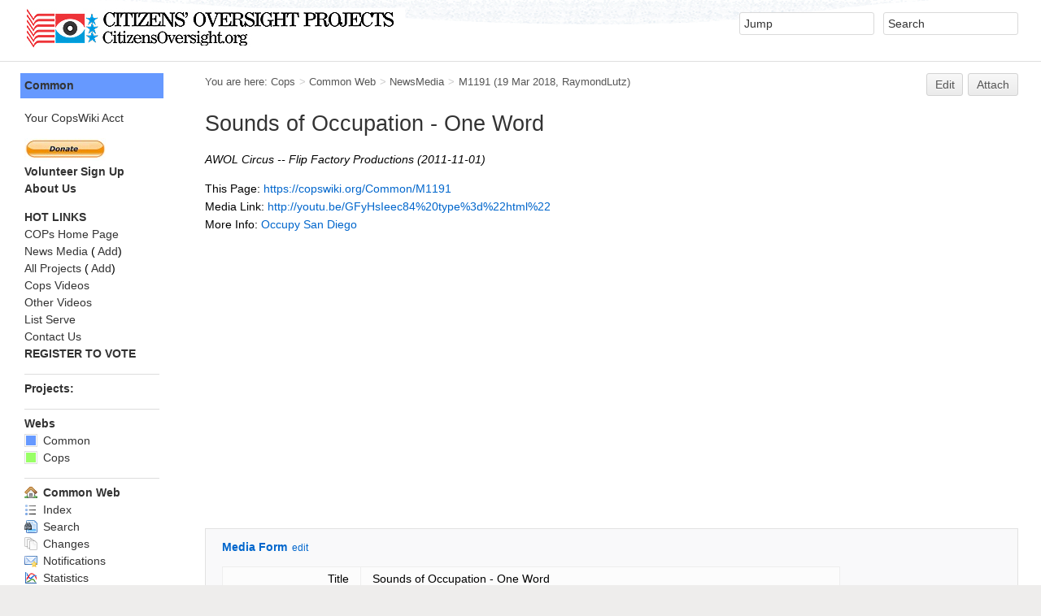

--- FILE ---
content_type: text/html; charset=utf-8
request_url: https://copswiki.org/Common/M1191
body_size: 5280
content:
<!DOCTYPE html><html lang="en">
<head>
<title> M1191 &lt; Common &lt; Cops</title>
<meta http-equiv="X-UA-Compatible" content="IE=edge" />
<meta charset="utf-8" />
<meta name="viewport" content="width=device-width, initial-scale=1, maximum-scale=1.5, user-scalable=yes" />
<meta name="mobile-web-app-capable" content="yes" />
<meta name="mobile-web-app-status-bar-style" content="black-translucent" />
<meta name="apple-mobile-web-app-capable" content="yes" />
<meta name="apple-mobile-web-app-status-bar-style" content="black-translucent" />
<link rel="icon" href="https://copswiki.org/img/favicon.ico" type="image/x-icon" />
<link rel="shortcut icon" href="https://copswiki.org/img/favicon.ico" type="image/x-icon" />
<link rel="alternate" href="/w/bin/edit/Common/M1191?t=1763243752" type="application/x-wiki" title="edit M1191" />
<meta name="TEXT_NUM_TOPICS" content="Number of topics:" />
<meta name="TEXT_MODIFY_SEARCH" content="Modify search" />
<meta name="robots" content="noindex" />
<link rel="alternate" type="application/rss+xml" title="RSS Feed" href="/Common/WebRss" />
<base href="https://copswiki.org/Common/M1191" /><!--[if IE]></base><![endif]-->
<meta property=<!--2317-->
<meta name="title" content="Sounds of Occupation - One Word" />
<meta name="description"          content="" />
<meta property="og:description"   content="" />
<meta property="og:title"         content="Sounds of Occupation - One Word" />
<meta property="og:url"           content="https://copswiki.org/Common/M1191" />
<meta property="og:site_name"     content="Citizens' Oversight" />
<meta property="og:image"         content="" />
<meta property="fb:app_id"        content="citizensoversight,raylutz"/><!--6326-->
<link class='head JQUERYPLUGIN::FONTAWESOME' rel='stylesheet' href='/w/pub/System/JQueryPlugin/plugins/fontawesome/fontawesome.css?version=4.7.0' type='text/css' media='all' />
<link class='head JQUERYPLUGIN::FONTAWESOME' rel='stylesheet' href='/w/pub/System/JQueryPlugin/plugins/fontawesome/icon-animate.css?version=4.7.0' type='text/css' media='all' /><!--JQUERYPLUGIN::FONTAWESOME-->
<link class='head SMILIESPLUGIN' rel='stylesheet' href='/w/pub/System/SmiliesPlugin/smilies.css' type='text/css' media='all' /><!--SMILIESPLUGIN-->
<link rel='stylesheet' href='/w/pub/System/SkinTemplates/base.css' media='all' type='text/css' />
<link rel='stylesheet' href='/w/pub/System/PatternSkinTheme/layout.css' media='all' type='text/css' />
<link rel='stylesheet' href='/w/pub/System/PatternSkinTheme/style.css' media='all' type='text/css' />
<link rel='stylesheet' href='/w/pub/System/PatternSkinTheme/colors.css' media='all' type='text/css' />
<link rel='stylesheet' href='/w/pub/System/PatternSkinTheme/column_left.css' media='all' type='text/css' />
<link rel='stylesheet' href='/w/pub/System/PatternSkinTheme/variant_foswiki_noframe.css' media='all' type='text/css' />
<link rel='stylesheet' href='/w/pub/System/PatternSkinCssCookbookSidebarToggle/SidebarToggle.css' media='all' type='text/css' />

<style type="text/css" media="all">
	/* Styles that are set using variables */
	.patternBookView .foswikiTopRow,
	.patternWebIndicator,
	.patternWebIndicator a {
		background-color:#6699FF;
	}
	#patternTopBarContents { background-image:url(/w/pub/System/PatternSkin/header5.gif); background-repeat:repeat-x;}
#patternTopBarContents { background-color:#ffffff;}
.patternBookView {
	border-color:#6699FF;
}
.patternPreviewPage #patternMain {
	/* uncomment to set the preview image */
	/*background-image:url("/w/pub/System/PreviewBackground/preview2bg.gif");*/
}
</style>
<link rel='stylesheet' href='/w/pub/System/PatternSkin/print.css' media='print' type='text/css' />



<script class='script JQUERYPLUGIN' src='/w/pub/System/JQueryPlugin/jquery-2.2.4.js'></script><!--JQUERYPLUGIN-->
<script class='script JQUERYPLUGIN::OBSERVER' src='/w/pub/System/JQueryPlugin/plugins/observer/observer.js?version=0.1'></script><!--JQUERYPLUGIN::OBSERVER-->
<script class='script JQUERYPLUGIN::MIGRATE' src='/w/pub/System/JQueryPlugin/plugins/migrate/jquery.migrate.js?version=3.4.1'></script><!--JQUERYPLUGIN::MIGRATE-->
<script class='script JQUERYPLUGIN::FOSWIKI' src='/w/pub/System/JQueryPlugin/plugins/foswiki/jquery.foswiki.js?version=3.10'></script><!--JQUERYPLUGIN::FOSWIKI-->
<script class='script JQUERYPLUGIN::BROWSER' src='/w/pub/System/JQueryPlugin/plugins/browser/jquery.browser.js?version=0.1.0'></script><!--JQUERYPLUGIN::BROWSER-->
<script class='script JQUERYPLUGIN::FOSWIKI::PREFERENCES foswikiPreferences' type='text/json'>{
   "SKIN" : "sidetoggle,natedit,pattern",
   "USERSWEB" : "Main",
   "WEB" : "Common",
   "SCRIPTSUFFIX" : "",
   "SCRIPTURLPATHS" : {
      "view" : ""
   },
   "URLHOST" : "https://copswiki.org",
   "USERNAME" : "guest",
   "SCRIPTURLPATH" : "/w/bin",
   "TOPIC" : "M1191",
   "SERVERTIME" : "%DATETIME{\"$year-$mo-$day $hours:$minutes:$seconds\"}%",
   "NAMEFILTER" : "[\\\\\\s*?~^$@%`\"'&|<:;>\\[\\]#\\x00-\\x1f]",
   "PUBURL" : "https://copswiki.org/w/pub",
   "COOKIEREALM" : "",
   "WIKINAME" : "WikiGuest",
   "SYSTEMWEB" : "System",
   "SCRIPTURL" : "https://copswiki.org/w/bin",
   "PUBURLPATH" : "/w/pub",
   "WIKIUSERNAME" : "Main.WikiGuest"
}
</script><!--JQUERYPLUGIN::FOSWIKI::PREFERENCES-->
<script class='script JavascriptFiles/foswikiString' type="text/javascript" src="/w/pub/System/JavascriptFiles/foswikiString.js"></script><!--JavascriptFiles/foswikiString-->
<script class='script JavascriptFiles/foswikiForm' type="text/javascript" src="/w/pub/System/JavascriptFiles/foswikiForm.js"></script><!--JavascriptFiles/foswikiForm-->
<script class='script JavascriptFiles/foswikiPref' type="text/javascript" src="/w/pub/System/JavascriptFiles/foswikiPref.js"></script><!--JavascriptFiles/foswikiPref-->
<script class='script PatternSkin/pattern' type="text/javascript" src="/w/pub/System/PatternSkin/pattern.js"></script><!--PatternSkin/pattern-->
</head> 
<body class="foswikiNoJs patternViewPage foswikiHasNoChangePermission foswikiGuest">
<span id="PageTop"></span><div class="foswikiPage"><div id="patternScreen">
<div id="patternPageShadow"><div id="patternTopBar">
  <div id="patternTopBarContentsWrapper">
	 <div id="patternTopBarContents"><table border="0" cellpadding="0" cellspacing="0" style="width:100%">
<tr><td valign="middle"><span id="foswikiLogo" class="foswikiImage"><a href="/Common/WebHome"><img src="https://copswiki.org/img/COPSlogo_horizntal_Banner468x50.jpg" border="0" alt="COPs" style="border:none;" /></a></span></td>
<td align="right" valign="top" class="patternMetaMenu">
 <ul>
<li> <form name="jumpForm" action="/Common/M1191"><input id="jumpFormField" title="Jump" type="text" class="foswikiInputField foswikiDefaultText" name="topic" value="" size="18" /><noscript>&nbsp;<input type="submit" class="foswikiButton" size="5" name="submit" value="Jump" />&nbsp;</noscript>   </form>
</li> <li> <form name="quickSearchForm" action="/Common/WebSearch"><input type="text" class="foswikiInputField foswikiDefaultText" title="Search" id="quickSearchBox" name="search" value="" size="18" /><input type="hidden" name="scope" value="all" /><input type="hidden" name="web" value="Common" /><noscript>&nbsp;<input type="submit" size="5" class="foswikiButton" name="submit" value="Search" />&nbsp;</noscript>   </form>
</li></ul> 
<p></p>
</td></tr></table></div>
  </div>
</div>
<div id="patternPage">
<div id="patternWrapper"><div id="patternOuter" class="clear">
<div id="patternFloatWrap">
<div id="patternMain"><div id="patternClearHeaderCenter"></div>
<div id="patternMainContents"><div class="patternTop clear"><span class="patternHomePath foswikiLeft"><span class="patternHomePathTitle">You are here: </span><a href="/">Cops</a><span class='foswikiSeparator'>&gt;</span><a href="/Common/WebHome">Common Web</a><span class='foswikiSeparator'>&gt;</span><a href="/Common/NewsMedia">NewsMedia</a><span class='foswikiSeparator'>&gt;</span><a href="/Common/M1191" title='Topic revision: 3 (19 Mar 2018 - 01:46:09)'>M1191</a> <span class='patternRevInfo'>(19 Mar 2018, <a href="/Main/RaymondLutz">RaymondLutz</a>)</span></span><span class="patternToolBar foswikiRight"><a class='foswikiRequiresChangePermission' href='/w/bin/edit/Common/M1191?t=1763243752' rel='nofollow' title='Edit this topic text' >Edit </a><a class='foswikiRequiresChangePermission' href='/w/bin/attach/Common/M1191' rel='nofollow' title='Attach an image or document to this topic'>Attach</a><span></span></span></div><div class="foswikiContentHeader"></div><div class="patternContent"><div class="foswikiTopic">
<p></p>
<h1 id="Sounds_of_Occupation_45_One_Word">  Sounds of Occupation - One Word </h1>
<p></p>
<i> AWOL Circus -- Flip Factory Productions (2011-11-01)  </i>
<p></p>
This Page: <a href="https://copswiki.org/Common/M1191">https://copswiki.org/Common/M1191</a><br />Media Link: <a href="http://youtu.be/GFyHsIeec84%20type%3d%22html%22">http://youtu.be/GFyHsIeec84%20type%3d%22html%22</a><BR>More Info: <a href="/Occupy/OccupySanDiego">Occupy San Diego</a><BR>
<p></p>
<iframe width="560" height="315" src="http://www.youtube.com/embed/GFyHsIeec84" frameborder="0" allowfullscreen></iframe>
<p></p>
<p></p>
<p></p>
<p></p>
<p></p>
<p></p>
<p></p>
<p></p>
<!-- Note: For <a class="foswikiNewLink" href="/w/bin/edit/Common/ThumbnailLink?topicparent=Common.M1191" rel="nofollow" title="Create this topic">Thumbnail Link</a>, you must include this string %PUBURL %/Common/Mxxx/filename prior to the thumbnail file name, with xxx resolved.  
<p></p>
For PDF, include %EMBEDPDFMEDIA % in body and make sure media link uses %PUBURL %/Common/Mxxx/filename format.
(Make sure you don't leave a space in the active version of the command before the second %.)
-->
<p></p>
<!-- Don't add anything below this point -->
<p></p> </div>
<div class="foswikiContentFooter"></div><div class="foswikiFormSteps"><div class="foswikiForm foswikiFormStep"><h3> <a href="/Common/MediaForm">Media Form</a> <span class='foswikiSmall'><a href='/w/bin/edit/Common/M1191?t=1763243752;action=form'>edit</a></span></h3><table class='foswikiFormTable' border='1'><tr style='vertical-align:top'><td class='foswikiFormTableRow foswikiFirstCol' style='text-align:right'> Title </td><td> Sounds of Occupation - One Word </td></tr><tr style='vertical-align:top'><td class='foswikiFormTableRow foswikiFirstCol' style='text-align:right'> Publisher </td><td> AWOL Circus -- Flip Factory Productions </td></tr><tr style='vertical-align:top'><td class='foswikiFormTableRow foswikiFirstCol' style='text-align:right'> Author </td><td>  </td></tr><tr style='vertical-align:top'><td class='foswikiFormTableRow foswikiFirstCol' style='text-align:right'> <a href="/Common/PubDate">Pub Date</a> </td><td> 2011-11-01 </td></tr><tr style='vertical-align:top'><td class='foswikiFormTableRow foswikiFirstCol' style='text-align:right'> <a href="/Common/MediaLink">Media Link</a> </td><td> <a href="http://youtu.be/GFyHsIeec84">http://youtu.be/GFyHsIeec84</a> </td></tr><tr style='vertical-align:top'><td class='foswikiFormTableRow foswikiFirstCol' style='text-align:right'> Embed HTML </td><td> <iframe width="560" height="315" src="http://www.youtube.com/embed/GFyHsIeec84" frameborder="0" allowfullscreen></iframe> </td></tr><tr style='vertical-align:top'><td class='foswikiFormTableRow foswikiFirstCol' style='text-align:right'> Forum Link </td><td>  </td></tr><tr style='vertical-align:top'><td class='foswikiFormTableRow foswikiFirstCol' style='text-align:right'> Note </td><td>  </td></tr><tr style='vertical-align:top'><td class='foswikiFormTableRow foswikiFirstCol' style='text-align:right'> Keywords </td><td> <a href="/Occupy/OccupySanDiego">Occupy San Diego</a> </td></tr><tr style='vertical-align:top'><td class='foswikiFormTableRow foswikiFirstCol' style='text-align:right'> <a href="/Common/MediaType">Media Type</a> </td><td> Video </td></tr><tr style='vertical-align:top'><td class='foswikiFormTableRow foswikiFirstCol' style='text-align:right'> <a href="/Common/MediaGroup">Media Group</a> </td><td> News </td></tr><tr style='vertical-align:top'><td class='foswikiFormTableRow foswikiFirstCol' style='text-align:right'> <a href="/Common/CuratorRating">Curator Rating</a> </td><td> Plain </td></tr><tr style='vertical-align:top'><td class='foswikiFormTableRow foswikiFirstCol' style='text-align:right'> Book ISBN </td><td>  </td></tr><tr style='vertical-align:top'><td class='foswikiFormTableRow foswikiFirstCol' style='text-align:right'> Author Name Sortable </td><td>  </td></tr><tr style='vertical-align:top'><td class='foswikiFormTableRow foswikiFirstCol' style='text-align:right'> Thumbnail Link </td><td>  </td></tr></table></div><div class="patternTopicActions foswikiFormStep"><span class="patternActionButtons"><a class='foswikiRequiresChangePermission' href='/w/bin/edit/Common/M1191?t=1763243752' rel='nofollow' title='Edit this topic text' accesskey='e'><span class='foswikiAccessKey'>E</span>dit </a><span class='foswikiSeparator'>&nbsp;|&nbsp;</span><a class='foswikiRequiresChangePermission' href='/w/bin/attach/Common/M1191' rel='nofollow' title='Attach an image or document to this topic' accesskey='a'><span class='foswikiAccessKey'>A</span>ttach</a><span class='foswikiSeparator'>&nbsp;|&nbsp;</span><span><a href='/Common/M1191?cover=print;' rel='nofollow' title='Printable version of this topic' accesskey='p'><span class='foswikiAccessKey'>P</span>rint version</a></span><span class='foswikiSeparator'>&nbsp;|&nbsp;</span><span><a class='foswikiRequiresChangePermission' href='/w/bin/oops/Common/M1191?template=oopshistory' rel='nofollow' title='View complete topic history' accesskey='h'><span class='foswikiAccessKey'>H</span>istory</a>: r3&nbsp;<a href="/w/bin/compare/Common/M1191?rev1=2;rev2=3" rel="nofollow">&lt;</a>&nbsp;<a href="/Common/M1191?rev=2" rel="nofollow">r2</a>&nbsp;<a href="/w/bin/compare/Common/M1191?rev1=1;rev2=2" rel="nofollow">&lt;</a>&nbsp;<a href="/Common/M1191?rev=1" rel="nofollow">r1</a></span><span class='foswikiSeparator'>&nbsp;|&nbsp;</span><span><a href='/Common/M1191?template=backlinksweb' rel='nofollow' title='Search the Common Web for topics that link to here' accesskey='b'><span class='foswikiAccessKey'>B</span>acklinks</a></span><span class='foswikiSeparator'>&nbsp;|&nbsp;</span><span><a href='/Common/M1191?raw=on' rel='nofollow' title='View without formatting' accesskey='v'><span class='foswikiAccessKey'>V</span>iew wiki text</a></span><span class='foswikiSeparator'>&nbsp;|&nbsp;</span><a class='foswikiRequiresChangePermission' href='/w/bin/edit/Common/M1191?t=1763243752;nowysiwyg=1' rel='nofollow' title='Edit Wiki text' accesskey='w'>Edit <span class='foswikiAccessKey'>w</span>iki text</a><span class='foswikiSeparator'>&nbsp;|&nbsp;</span><span><a href='/Common/M1191?template=more&amp;maxrev=3&amp;currrev=3' rel='nofollow' title='Delete or rename this topic; set parent topic; view and compare revisions' accesskey='m'><span class='foswikiAccessKey'>M</span>ore topic actions</a></span></span></div></div></div><div class="patternInfo"><span class="patternRevInfo">Topic revision: r3 - 19 Mar 2018, <a href="/Main/RaymondLutz">RaymondLutz</a></span></div>
</div>
</div><div id="patternSideBar"><div id="patternClearHeaderLeft"></div>
<div id="patternSideBarContents"><div class="patternWebIndicator">
<a href='/Common/WebHome'>Common</a>
</div>
<p></p> <ul>
<li> <a href="/Main/YourAccount">Your CopsWiki Acct</a>
</li></ul> 
<p></p> <ul>
<li> <a href="/Common/DonateToCitizensOversight"><img src="/img/Donate-Button-sm.jpg"></a>
</li> <li> <strong><a href="/Common/SignUp">Volunteer Sign Up</a></strong>
</li> <li> <strong><a href="/Common/AboutUs">About Us</a></strong>
</li></ul> 
<p></p> <ul>
<li> <strong>HOT LINKS</strong>
</li> <li> <a class="foswikiCurrentWebHomeLink" href="/Common/WebHome">COPs Home Page</a>
</li> <li> <a href="/Common/NewsMedia">News Media</a> ( <a href="https://copswiki.org/w/bin/edit/Common/MAUTOINC0?templatetopic=Common.MediaTopicTemplate&amp;topicparent=Common.NewsMedia&amp;formtemplate=Common.MediaForm">Add</a>)
</li> <li> <a href="/Common/AllProjects">All Projects</a> ( <a href="/Common/AllProjects">Add</a>)
</li> <li> <a href="/Common/CopsVideos">Cops Videos</a>
</li> <li> <a href="/Common/OtherVideos">Other Videos</a>
</li> <li> <a href="/Common/ListServe">List Serve</a>
</li> <li> <a href="/Common/ContactUs">Contact Us</a>
</li> <li> <strong><a href="https://rtv.sos.ca.gov/elections/register-to-vote/">REGISTER TO VOTE</a></strong>
</li></ul> 
<p></p>
<hr /> <ul>
<li> <strong>Projects:</strong>
</li></ul> 
<p></p>
<p></p>
<hr /> <ul>
<li> <strong>Webs</strong>
</li> <li> <a href="/Common/WebHome"><img src="https://copswiki.org/w/pub/System/DocumentGraphics/web-bg.png" border="0" alt="" width="16" height="16" style="background-color:#6699FF" />&nbsp;Common</a>
</li> <li> <a href="/Cops/WebHome"><img src="https://copswiki.org/w/pub/System/DocumentGraphics/web-bg.png" border="0" alt="" width="16" height="16" style="background-color:#99FF66" />&nbsp;Cops</a>
</li></ul> 
<p></p>
<p></p>
<p></p>
<hr /> <ul>
<li> <b><a class="foswikiCurrentWebHomeLink" href="/Common/WebHome"> <span class='foswikiIcon'><img src='/w/pub/System/DocumentGraphics/home.png' width='16' height='16' alt='home' /></span> Common Web</a></b>
</li> <li> <a href="/Common/WebTopicList"> <span class='foswikiIcon'><img src='/w/pub/System/DocumentGraphics/index.png' width='16' height='16' alt='index' /></span> Index</a>
</li> <li> <a href="/Common/WebSearch"> <span class='foswikiIcon'><img src='/w/pub/System/DocumentGraphics/searchtopic.png' width='16' height='16' alt='searchtopic' /></span> Search</a>
</li> <li> <a href="/Common/WebChanges"> <span class='foswikiIcon'><img src='/w/pub/System/DocumentGraphics/changes.png' width='16' height='16' alt='changes' /></span> Changes</a>
</li> <li> <a href="/Common/WebNotify"> <span class='foswikiIcon'><img src='/w/pub/System/DocumentGraphics/notify.png' width='16' height='16' alt='notify' /></span> Notifications</a>
</li> <li> <a href="/Common/WebStatistics"> <span class='foswikiIcon'><img src='/w/pub/System/DocumentGraphics/statistics.png' width='16' height='16' alt='statistics' /></span> Statistics</a>
</li> <li> <a href="/Common/WebPreferences"> <span class='foswikiIcon'><img src='/w/pub/System/DocumentGraphics/wrench.png' width='16' height='16' alt='wrench' /></span> Preferences</a>
</li></ul> 
<p></p>
<hr />
<!--
<h1 id="Main.WebLeftBarBottom">  <a href="/Main/WebLeftBarBottom">Web Left Bar Bottom</a> </h1>
<p></p>
This is included after the <a href="/Main/WebLeftBar">Web Left Bar</a> on each one of the webs. <ul>
<li> See also: <a class="foswikiNewLink" href="/w/bin/edit/Blogs/WebLeftBarBlogsList?topicparent=Common.M1191" rel="nofollow" title="Create this topic">Web Left Bar Blogs List</a>
</li></ul> 
<p></p>
<p></p>
<table border=1 cellpadding=2><tr><td>
<center><b>Subscribe:<br/>(FREE!)</b><br/>
<i><a href="/Common/SubscriptionInfo">What's this?</a> </i></center>
<form method="POST" action="http://www.citizensoversight.org/cgi-bin/mmp/sub.pl">
Email address:*<br>
<input type="text" name="email" size="15"><br>
First name:*<br>
<input type="text" name="fname" size="15"><br>
Last name:<br>
<input type="text" name="lname" size="15"><br>
Zip or Postal Code:<br>
<input type="text" name="ftt_zip" size="15"><br>
Country:<br>
<input type="text" name="ftt_country" size="15"><br>
<font color="#666666"><i> * required fields</i></font><br/>
<input type="hidden" name="task" value="subscribe">
<input type="hidden" name="list" value="main">
<input type="hidden" name="language" value="eng">
<center><input type=submit style="BACKGROUND: #003399; COLOR: #FFFFCC; FONT-WEIGHT: bold" value="Submit"></center>
</form>
</td></tr>
<tr><td>
<center>
Please<br/>
<form action="https://www.paypal.com/cgi-bin/webscr" method="post">
<input type="hidden" name="cmd" value="_xclick">
<input type="hidden" name="business" value="raylutz@ecdcweb.org">
<input type="hidden" name="item_name" value="Regular Donation">
<input type="hidden" name="item_number" value="ECDC">
<input type="hidden" name="no_shipping" value="0">
<input type="hidden" name="cn" value="Employer Name (For FEC):">
<input type="hidden" name="currency_code" value="USD">
<input type="hidden" name="tax" value="0">
<input type="hidden" name="lc" value="US">
<input type="hidden" name="bn" value="PP-DonationsBF">
<input type="image" src="https://www.paypal.com/en_US/i/btn/x-click-butcc-donate.gif" border="0" name="submit" alt="Make payments with PayPal - it's fast, free and secure!">
<img alt="" border="0" src="https://www.paypal.com/en_US/i/scr/pixel.gif" width="1" height="1">
</form><br/>
<i><a href="/Common/DonationInfo">What's this?</a> </i>
</center>
</td></tr>
</table>
-->
<p></p>
<!--
<s cript type="text/javascript" src="http://www.themiddleclass.org/widgets/160px/legislators/415,443,120,171,83,498,176"></script>
<p>
<p></p>
% INCLUDE{"Common.ProgressiveTVandRadio"}%
<p></p>
<hr /> <ul>
<li> <strong>Links:</strong>
</li> <li> <a href="http://www.Ecdcweb.org">ECDC Home</a>
</li> <li> <a href="http://www.CitizensOversight.org">COPS Home</a>
</li></ul> 
<p></p>
-->
<p></p>
<p></p>
<button class='sidebartoggle-button' title='Reveal/Hide Sidebar' onclick="$('body').toggleClass('showsidebar');"><i class='foswikiIcon jqIcon fa fa-bars'  ></i></button> 
</div></div>
</div>
</div></div><div id="patternBottomBar"><div id="patternBottomBarContents"><div id="patternWebBottomBar"><span class="foswikiRight"> <a href="https://foswiki.org/"><img src="/w/pub/System/ProjectLogos/foswiki-badge.png" alt="This site is powered by Foswiki" title="This site is powered by Foswiki" /></a></span>Copyright &copy; by the contributing authors. All material on this collaboration platform is the property of the contributing authors. <br /> Ideas, requests, problems regarding Cops? <a href='mailto:wikiadmin@cognisys.com?subject=Cops%20Feedback%20on%20Common.M1191'>Send feedback</a></div></div></div>
</div>
</div>
</div>
</div></body></html>

--- FILE ---
content_type: application/javascript
request_url: https://copswiki.org/w/pub/System/JavascriptFiles/foswikiString.js
body_size: 529
content:
var foswiki=foswiki||{preferences:{}};foswiki.String={isWikiWord:function(e){return!!e&&!!e.match(foswiki.RE.wikiword)},capitalize:function(e){if(!e)return null;var r=new RegExp("["+foswiki.RE.lower+foswiki.RE.upper+"]+","g");return e.replace(r,function(e){return e.charAt(0).toLocaleUpperCase()+e.substr(1)})},isBoolean:function(e){return"on"==e||"true"==e||"1"==e},removeSpaces:function(e){return e.replace(/\s/g,"")},trimSpaces:function(e){return e&&(e=e.replace(/^\s\s*/,"")),e&&(e=e.replace(/\s\s*$/,"")),e},filterPunctuation:function(e){if(!e)return null;var r=foswiki.getPreference("NAMEFILTER"),n=new RegExp(r,"g");return e.replace(n," ")},removePunctuation:function(e){if(!e)return null;var r="[^"+foswiki.RE.alnum+"]+",n=new RegExp(r,"g");return e.replace(n,"")},makeWikiWord:function(e){return e?foswiki.String.removePunctuation(foswiki.String.capitalize(e)):null},makeCamelCase:function(){var e,r="";for(e=0;e<arguments.length;e++)arguments[e]&&(r+=foswiki.String.capitalize(arguments[e]));return foswiki.String.removePunctuation(r)},makeSafeForTableEntry:function(e){if(0==e.length)return"";var r,n=e;return r=new RegExp(/\r/g),n=n.replace(r,"\n"),r=new RegExp(/\|/g),n=n.replace(r,"/"),r=new RegExp(/\n\s*\n/g),n=n.replace(r,"%<nop>BR%%<nop>BR%"),r=new RegExp(/\n/g),n=n.replace(r,"%<nop>BR%"),n+=" "},escapeTML:function(e){var r=e;return r=r.replace(/\$/g,"$dollar"),r=r.replace(/&/g,"$amp"),r=r.replace(/>/g,"$gt"),r=r.replace(/</g,"$lt"),r=r.replace(/%/g,"$percent"),r=r.replace(/,/g,"$comma"),r=r.replace(/"/g,'\\"')},unescapeTML:function(e){var r=e;return r=r.replace(/\$nop/g,""),r=r.replace(/\\"/g,'"'),r=r.replace(/\$quot/g,'"'),r=r.replace(/\$comma/g,","),r=r.replace(/\$perce?nt/g,"%"),r=r.replace(/\$lt/g,"<"),r=r.replace(/\$gt/g,">"),r=r.replace(/\$amp/g,"&"),r=r.replace(/\$dollar/g,"$")}};
